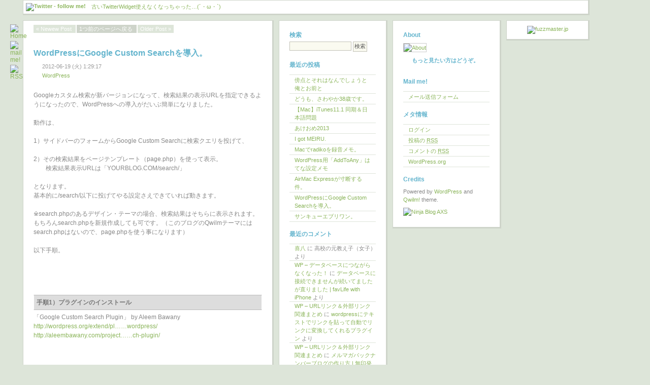

--- FILE ---
content_type: text/html; charset=UTF-8
request_url: https://fuzzmaster.jp/wp/2012/06/19/2817/
body_size: 11274
content:
<!DOCTYPE html PUBLIC "-//W3C//DTD XHTML 1.0 Transitional//EN" "http://www.w3.org/TR/xhtml1/DTD/xhtml1-transitional.dtd">
<html xmlns="http://www.w3.org/1999/xhtml">

<head profile="http://gmpg.org/xfn/11">
	<meta http-equiv="Content-Type" content="text/html; charset=UTF-8" />
	<meta name="verify-v1" content="9vUEstYcGFtlizFk9iw7SwFBvtXkOVv+ewJjAKbMlA8=" ><!-- Google Webmaster Tools //-->
	<title>fuzzlog |   WordPressにGoogle Custom Searchを導入。</title>

	<meta name="generator" content="WordPress 3.5.1" /><!-- leave this for stats -->

	<style type="text/css" media="screen">
		@import url( https://fuzzmaster.jp/wp/wp-content/themes/qwilm-03-2/style.css );
	</style>

	<link rel="shortcut icon" type="image/ico" href="https://fuzzmaster.jp/wp/wp-content/themes/qwilm-03-2/imagenes_qwilm/favicon.gif" />
	<link rel="alternate" type="application/rss+xml" title="RSS 2.0" href="https://fuzzmaster.jp/wp/feed/" />
	<link rel="alternate" type="text/xml" title="RSS .92" href="https://fuzzmaster.jp/wp/feed/rss/" />
	<link rel="alternate" type="application/atom+xml" title="Atom 0.3" href="https://fuzzmaster.jp/wp/feed/atom/" />
	<link rel="pingback" href="http://fuzzmaster.jp/wp/xmlrpc.php" />

		<link rel='archives' title='2021年7月' href='https://fuzzmaster.jp/wp/2021/07/' />
	<link rel='archives' title='2016年4月' href='https://fuzzmaster.jp/wp/2016/04/' />
	<link rel='archives' title='2013年9月' href='https://fuzzmaster.jp/wp/2013/09/' />
	<link rel='archives' title='2013年1月' href='https://fuzzmaster.jp/wp/2013/01/' />
	<link rel='archives' title='2012年10月' href='https://fuzzmaster.jp/wp/2012/10/' />
	<link rel='archives' title='2012年9月' href='https://fuzzmaster.jp/wp/2012/09/' />
	<link rel='archives' title='2012年6月' href='https://fuzzmaster.jp/wp/2012/06/' />
	<link rel='archives' title='2012年4月' href='https://fuzzmaster.jp/wp/2012/04/' />
	<link rel='archives' title='2011年12月' href='https://fuzzmaster.jp/wp/2011/12/' />
	<link rel='archives' title='2011年7月' href='https://fuzzmaster.jp/wp/2011/07/' />
	<link rel='archives' title='2011年6月' href='https://fuzzmaster.jp/wp/2011/06/' />
	<link rel='archives' title='2011年4月' href='https://fuzzmaster.jp/wp/2011/04/' />
	<link rel='archives' title='2011年3月' href='https://fuzzmaster.jp/wp/2011/03/' />
	<link rel='archives' title='2011年2月' href='https://fuzzmaster.jp/wp/2011/02/' />
	<link rel='archives' title='2011年1月' href='https://fuzzmaster.jp/wp/2011/01/' />
	<link rel='archives' title='2010年12月' href='https://fuzzmaster.jp/wp/2010/12/' />
	<link rel='archives' title='2010年11月' href='https://fuzzmaster.jp/wp/2010/11/' />
	<link rel='archives' title='2010年8月' href='https://fuzzmaster.jp/wp/2010/08/' />
	<link rel='archives' title='2010年6月' href='https://fuzzmaster.jp/wp/2010/06/' />
	<link rel='archives' title='2010年5月' href='https://fuzzmaster.jp/wp/2010/05/' />
	<link rel='archives' title='2010年4月' href='https://fuzzmaster.jp/wp/2010/04/' />
	<link rel='archives' title='2010年3月' href='https://fuzzmaster.jp/wp/2010/03/' />
	<link rel='archives' title='2010年2月' href='https://fuzzmaster.jp/wp/2010/02/' />
	<link rel='archives' title='2010年1月' href='https://fuzzmaster.jp/wp/2010/01/' />
	<link rel='archives' title='2009年12月' href='https://fuzzmaster.jp/wp/2009/12/' />
	<link rel='archives' title='2009年11月' href='https://fuzzmaster.jp/wp/2009/11/' />
	<link rel='archives' title='2009年10月' href='https://fuzzmaster.jp/wp/2009/10/' />
	<link rel='archives' title='2009年9月' href='https://fuzzmaster.jp/wp/2009/09/' />
	<link rel='archives' title='2009年8月' href='https://fuzzmaster.jp/wp/2009/08/' />
	<link rel='archives' title='2009年7月' href='https://fuzzmaster.jp/wp/2009/07/' />
	<link rel='archives' title='2009年6月' href='https://fuzzmaster.jp/wp/2009/06/' />
	<link rel='archives' title='2009年5月' href='https://fuzzmaster.jp/wp/2009/05/' />
	<link rel='archives' title='2009年3月' href='https://fuzzmaster.jp/wp/2009/03/' />
	<link rel='archives' title='2009年2月' href='https://fuzzmaster.jp/wp/2009/02/' />
	<link rel='archives' title='2009年1月' href='https://fuzzmaster.jp/wp/2009/01/' />
	<link rel='archives' title='2008年12月' href='https://fuzzmaster.jp/wp/2008/12/' />
	<link rel='archives' title='2008年11月' href='https://fuzzmaster.jp/wp/2008/11/' />
	<link rel='archives' title='2008年9月' href='https://fuzzmaster.jp/wp/2008/09/' />
	<link rel='archives' title='2008年8月' href='https://fuzzmaster.jp/wp/2008/08/' />
	<link rel='archives' title='2008年7月' href='https://fuzzmaster.jp/wp/2008/07/' />
	<link rel='archives' title='2008年6月' href='https://fuzzmaster.jp/wp/2008/06/' />
	<link rel='archives' title='2008年5月' href='https://fuzzmaster.jp/wp/2008/05/' />
	<link rel='archives' title='2008年4月' href='https://fuzzmaster.jp/wp/2008/04/' />
	<link rel='archives' title='2008年3月' href='https://fuzzmaster.jp/wp/2008/03/' />
	<link rel='archives' title='2007年12月' href='https://fuzzmaster.jp/wp/2007/12/' />
	<link rel='archives' title='2007年11月' href='https://fuzzmaster.jp/wp/2007/11/' />
	<link rel='archives' title='2007年10月' href='https://fuzzmaster.jp/wp/2007/10/' />
	<link rel='archives' title='2007年9月' href='https://fuzzmaster.jp/wp/2007/09/' />
	<link rel='archives' title='2007年8月' href='https://fuzzmaster.jp/wp/2007/08/' />
	<link rel='archives' title='2007年7月' href='https://fuzzmaster.jp/wp/2007/07/' />
	<link rel='archives' title='2007年6月' href='https://fuzzmaster.jp/wp/2007/06/' />
	<link rel='archives' title='2007年5月' href='https://fuzzmaster.jp/wp/2007/05/' />
	<link rel='archives' title='2007年4月' href='https://fuzzmaster.jp/wp/2007/04/' />
	<link rel='archives' title='2007年3月' href='https://fuzzmaster.jp/wp/2007/03/' />
	<link rel='archives' title='2007年2月' href='https://fuzzmaster.jp/wp/2007/02/' />
	<link rel='archives' title='2007年1月' href='https://fuzzmaster.jp/wp/2007/01/' />
	<link rel='archives' title='2006年12月' href='https://fuzzmaster.jp/wp/2006/12/' />
	<link rel='archives' title='2006年11月' href='https://fuzzmaster.jp/wp/2006/11/' />
	<link rel='archives' title='2006年10月' href='https://fuzzmaster.jp/wp/2006/10/' />
	<link rel='archives' title='2006年9月' href='https://fuzzmaster.jp/wp/2006/09/' />
	<link rel='archives' title='2006年8月' href='https://fuzzmaster.jp/wp/2006/08/' />
	<link rel='archives' title='2006年7月' href='https://fuzzmaster.jp/wp/2006/07/' />
	<link rel='archives' title='2006年6月' href='https://fuzzmaster.jp/wp/2006/06/' />
	<link rel='archives' title='2006年5月' href='https://fuzzmaster.jp/wp/2006/05/' />
	<link rel='archives' title='2006年4月' href='https://fuzzmaster.jp/wp/2006/04/' />
	<link rel='archives' title='2006年3月' href='https://fuzzmaster.jp/wp/2006/03/' />
	<link rel='archives' title='2006年2月' href='https://fuzzmaster.jp/wp/2006/02/' />
	<link rel='archives' title='2006年1月' href='https://fuzzmaster.jp/wp/2006/01/' />
	<link rel='archives' title='2005年12月' href='https://fuzzmaster.jp/wp/2005/12/' />
	<link rel='archives' title='2005年11月' href='https://fuzzmaster.jp/wp/2005/11/' />
	<link rel='archives' title='2005年10月' href='https://fuzzmaster.jp/wp/2005/10/' />
	<link rel='archives' title='2005年9月' href='https://fuzzmaster.jp/wp/2005/09/' />
	<link rel='archives' title='2005年8月' href='https://fuzzmaster.jp/wp/2005/08/' />
	<link rel='archives' title='2005年7月' href='https://fuzzmaster.jp/wp/2005/07/' />
	<link rel='archives' title='2005年6月' href='https://fuzzmaster.jp/wp/2005/06/' />
	<link rel='archives' title='2005年5月' href='https://fuzzmaster.jp/wp/2005/05/' />
	<link rel='archives' title='2005年4月' href='https://fuzzmaster.jp/wp/2005/04/' />

	<style type="text/css" media="screen">
	
    form dl, dl.labels {
      margin:0em;
      font-size:100%;
      margin-top:0.5em
    }
    form dt, dl.labels dt {
      float:left;
      
      width:10em;
      margin-bottom:0.8em;
      color:#555;
      text-align:right;
      font-weight:normal;
      position:relative /*IEWin hack*/
    }
    form dd, dl.labels dd {
      margin-left:10.5em;
      margin-bottom:0.8em;
      font-size:100%;
      font-style:normal;
      padding-left:0.5em
    }
    form dd.submit, dl.labels dd.submit  {
      margin-top:2em
    }
  </style>
<link rel="alternate" type="application/rss+xml" title="fuzzlog &raquo; WordPressにGoogle Custom Searchを導入。 のコメントのフィード" href="https://fuzzmaster.jp/wp/2012/06/19/2817/feed/" />
<link rel='stylesheet' id='A2A_SHARE_SAVE-css'  href='https://fuzzmaster.jp/wp/wp-content/plugins/add-to-any/addtoany.min.css?ver=1.4' type='text/css' media='all' />
<link rel='stylesheet' id='wp-pagenavi-css'  href='https://fuzzmaster.jp/wp/wp-content/plugins/wp-pagenavi/pagenavi-css.css?ver=2.70' type='text/css' media='all' />
<script type='text/javascript' src='//ajax.googleapis.com/ajax/libs/prototype/1.7.1.0/prototype.js?ver=1.7.1'></script>
<script type='text/javascript' src='//ajax.googleapis.com/ajax/libs/scriptaculous/1.9.0/scriptaculous.js?ver=1.9.0'></script>
<script type='text/javascript' src='//ajax.googleapis.com/ajax/libs/scriptaculous/1.9.0/effects.js?ver=1.9.0'></script>
<script type='text/javascript' src='https://fuzzmaster.jp/wp/wp-content/plugins/adv_make_clickable/external.js?ver=1.0'></script>
<script type='text/javascript' src='http://fuzzmaster.jp/wp/wp-content/plugins/lightbox-2/lightbox.js?ver=1.8'></script>
<script type='text/javascript' src='https://fuzzmaster.jp/wp/wp-includes/js/swfobject.js?ver=2.2-20120417'></script>
<link rel="EditURI" type="application/rsd+xml" title="RSD" href="https://fuzzmaster.jp/wp/xmlrpc.php?rsd" />
<link rel="wlwmanifest" type="application/wlwmanifest+xml" href="https://fuzzmaster.jp/wp/wp-includes/wlwmanifest.xml" /> 
<link rel='prev' title='サンキューエブリワン。' href='https://fuzzmaster.jp/wp/2012/04/18/2808/' />
<link rel='next' title='AirMac Expressが寸断する件。' href='https://fuzzmaster.jp/wp/2012/06/27/2825/' />
<meta name="generator" content="WordPress 3.5.1" />
<link rel='shortlink' href='https://fuzzmaster.jp/wp/?p=2817' />

<script type="text/javascript"><!--
var a2a_config=a2a_config||{},wpa2a={done:false,html_done:false,script_ready:false,script_load:function(){var a=document.createElement('script'),s=document.getElementsByTagName('script')[0];a.type='text/javascript';a.async=true;a.src='https://static.addtoany.com/menu/page.js';s.parentNode.insertBefore(a,s);wpa2a.script_load=function(){};},script_onready:function(){if(a2a.type=='page'){wpa2a.script_ready=true;if(wpa2a.html_done)wpa2a.init();}},init:function(){for(var i=0,el,target,targets=wpa2a.targets,length=targets.length;i<length;i++){el=document.getElementById('wpa2a_'+(i+1));target=targets[i];a2a_config.linkname=target.title;a2a_config.linkurl=target.url;if(el)a2a.init('page',{target:el});wpa2a.done=true;}}};a2a_config.tracking_callback=['ready',wpa2a.script_onready];a2a_localize = {
	Share: "共有",
	Save: "ブックマーク",
	Subscribe: "購読",
	Email: "メール",
    Bookmark: "ブックマーク",
	ShowAll: "すべて表示する",
	ShowLess: "小さく表示する",
	FindServices: "サービスを探す",
	FindAnyServiceToAddTo: "追加するサービスを今すぐ探す",
	PoweredBy: "Powered by",
	ShareViaEmail: "メールで共有",
	SubscribeViaEmail: "メールで購読",
	BookmarkInYourBrowser: "ブラウザにブックマーク",
	BookmarkInstructions: "Press Ctrl+D or \u2318+D to bookmark this page",
	AddToYourFavorites: "お気に入りに追加",
	SendFromWebOrProgram: "お好きなメールアドレスかメールソフトで送信します",
    EmailProgram: "メールソフト"
};

var a2a_config = a2a_config || {};
a2a_config.custom_services = [
        ["Hatena",
                "http://b.hatena.ne.jp/add?title=A2A_LINKNAME_ENC&url=A2A_LINKURL_ENC",
		"/wp/wp-content/themes/qwilm-03-2/imagenes_qwilm/addtoany_hatena_icon.png"
        ]
];

a2a_config.prioritize = ["twitter", "google_plusone", "facebook_like", "hatena", "tumblr", "pinterest", "evernote", "instapaper", "google_reader"];
//--></script>

<!-- All in One SEO Pack 1.6.15.3 by Michael Torbert of Semper Fi Web Design[399,469] -->
<meta name="keywords" content="wordpress" />
<link rel="canonical" href="https://fuzzmaster.jp/wp/2012/06/19/2817/" />
<!-- /all in one seo pack -->
<script type="text/javascript" src="http://fuzzmaster.jp/wp/wp-content/plugins/audio-player/assets/audio-player.js?ver=2.0.4.1"></script>
<script type="text/javascript">AudioPlayer.setup("http://fuzzmaster.jp/wp/wp-content/plugins/audio-player/assets/player.swf?ver=2.0.4.1", {width:"440",animation:"yes",encode:"yes",initialvolume:"60",remaining:"no",noinfo:"no",buffer:"5",checkpolicy:"no",rtl:"no",bg:"cccccc",text:"333333",leftbg:"CCCCCC",lefticon:"333333",volslider:"666666",voltrack:"FFFFFF",rightbg:"B4B4B4",rightbghover:"999999",righticon:"333333",righticonhover:"FFFFFF",track:"FFFFFF",loader:"63B4CD",border:"CCCCCC",tracker:"EEEEEE",skip:"666666",pagebg:"FFFFFF",transparentpagebg:"yes"});</script>

<link rel="stylesheet" href="http://fuzzmaster.jp/wp/wp-content/plugins/ds-rating/ds-rating.css" type="text/css" media="all" />
	<style type="text/css" media="screen">
/* Begin Gallery Plus CSS */
.gallery {
	margin: auto;
}
.gallery-item {
	float: left;
	margin-top: 10px;
	text-align: center;
/*	width: {$itemwidth}%; */
}
.gallery img {
	border: 1px solid #ced4ca;
	padding: 3px;
	margin: 0.25em 0;
/*
	border: 2px solid #cfcfcf;
*/
}
.gallery-caption {
	margin-left: 0;
	display: none;
	}
/* End Gallery Plus CSS */
	</style>

	<!-- begin lightbox scripts -->
	<script type="text/javascript">
    //<![CDATA[
    document.write('<link rel="stylesheet" href="http://fuzzmaster.jp/wp/wp-content/plugins/lightbox-2/Themes/White/lightbox.css" type="text/css" media="screen" />');
    //]]>
    </script>
	<!-- end lightbox scripts -->
		<link rel="stylesheet" href="http://fuzzmaster.jp/wp/wp-content/plugins/wp-tmkm-amazon/tmkm-amazon.css" type="text/css" media="screen" />
		<style type="text/css">.recentcomments a{display:inline !important;padding:0 !important;margin:0 !important;}</style>
<!-- Vipers Video Quicktags v6.4.1 | http://www.viper007bond.com/wordpress-plugins/vipers-video-quicktags/ -->
<style type="text/css">
.vvqbox { display: block; max-width: 100%; visibility: visible !important; margin: 10px auto 10px 0; } .vvqbox img { max-width: 100%; height: 100%; } .vvqbox object { max-width: 100%; } 
</style>
<script type="text/javascript">
// <![CDATA[
	var vvqflashvars = {};
	var vvqparams = { wmode: "opaque", allowfullscreen: "true", allowscriptaccess: "always" };
	var vvqattributes = {};
	var vvqexpressinstall = "https://fuzzmaster.jp/wp/wp-content/plugins/vipers-video-quicktags/resources/expressinstall.swf";
// ]]>
</script>
<!--[if IE]>
<style type="text/css">
.addtoany_list a img{filter:alpha(opacity=70)}
.addtoany_list a:hover img,.addtoany_list a.addtoany_share_save img{filter:alpha(opacity=100)}
</style>
<![endif]-->

</head>

<body>
<div id="mini-nav">
	<a href="http://fuzzmaster.jp/wp"><img src="https://fuzzmaster.jp/wp/wp-content/themes/qwilm-03-2/imagenes_qwilm/home_icon.gif" alt="Home" /></a>
	<a href="http://fuzzmaster.jp/wp/mail-form/"><img src="https://fuzzmaster.jp/wp/wp-content/themes/qwilm-03-2/imagenes_qwilm/email_icon.gif" alt="mail me!" /></a>
	<a href="https://fuzzmaster.jp/wp/feed/"><img src="https://fuzzmaster.jp/wp/wp-content/themes/qwilm-03-2/imagenes_qwilm/rss_icon.gif" alt="RSS" /></a>
	<!--a href="http://twitter.com/fuzzmaster78"><img src="https://fuzzmaster.jp/wp/wp-content/themes/qwilm-03-2/imagenes_qwilm/twitter_icon.gif" alt="Twitter - follow me!" /></a-->
</div>

<!--
<div id="header">
&nbsp;Thank you for visiting <a href="http://fuzzmaster.jp/wp">fuzzmaster.jp</a> .&nbsp;&nbsp;Please click <span class="more-link">Read more</span>&nbsp;&nbsp;links to find out some &quot;Omake&quot; contents !&nbsp;&nbsp;<a href="/wp/mail-form/">&hearts; fuzzmaster&nbsp;</a>
</div>
-->

<div id="header">
<a href="http://twitter.com/fuzzmaster78" id="twtr-icon"><img src="https://fuzzmaster.jp/wp/wp-content/themes/qwilm-03-2/imagenes_qwilm/twitter_icon.gif" alt="Twitter - follow me!" /><span style="display: inline-block; height: 12px; margin-left: 1em; font-size: 11px; font-weight: normal; vertical-align: top;">古いTwitterWidget使えなくなっちゃった…(´・ω・`)</span></a>


<!--
<script src="http://widgets.twimg.com/j/2/widget.js"></script>
<script>
/*
new TWTR.Widget({
  version: 2,
  type: 'profile',
  rpp: 15,
  interval: 6000,
  width: 1081,
  height: 18,
  theme: {
    shell: {
      background: '#dde5d9',
      color: '#777777'
    },
    tweets: {
      background: '#ffffff',
      color: '#777777',
      links: '#8ab459'
    }
  },
  features: {
    scrollbar: false,
    loop: true,
    live: true,
    hashtags: true,
    timestamp: true,
    avatars: false,
    behavior: 'default'
  }
}).render().setUser('fuzzmaster78').start();
*/
</script>
-->
</div>


<div id="wrapper">
	<!--div id="content"-->
<!--header.php end--><!-- single.php -->
<div id="content">
	
					<div class="wp-pagenavi">
			<span class="next"><a href="https://fuzzmaster.jp/wp/2012/06/27/2825/" rel="next"> &laquo; Newew Post </a></span>
			<span class="back"><a href="JavaScript:history.back();"> 1つ前のページへ戻る </a></span>
			<span class="previous"><a href="https://fuzzmaster.jp/wp/2012/04/18/2808/" rel="prev"> Older Post &raquo;</a></span>
			</div>
		


		<div id="pagina">

			<h2 class="post-titulo" id="post-2817"><a href="https://fuzzmaster.jp/wp/2012/06/19/2817/" rel="bookmark" title="Permanent link to WordPressにGoogle Custom Searchを導入。">WordPressにGoogle Custom Searchを導入。</a></h2>

			<div class="postmeta">2012-06-19 (火) 1:29:17</div>
			<div class="postmeta-category"><a href="https://fuzzmaster.jp/wp/category/design/wordpress/" title="WordPress の投稿をすべて表示" rel="category tag">WordPress</a></div>
			<!-- DS-Rating //-->
					
			<div class="postentry">
			<p>
Googleカスタム検索が新バージョンになって、検索結果の表示URLを指定できるようになったので、WordPressへの導入がだいぶ簡単になりました。<br />
<br />
動作は、<br />
<br />
1）サイドバーのフォームからGoogle Custom Searchに検索クエリを投げて、<br />
<br />
2）その検索結果をページテンプレート（page.php）を使って表示。<br />
 　　検索結果表示URLは「YOURBLOG.COM/search/」<br />
<br />
となります。<br />
基本的に/search/以下に投げてやる設定さえできていれば動きます。<br />
<br />
※search.phpのあるデザイン・テーマの場合、検索結果はそちらに表示されます。もちろんsearch.phpを新規作成しても可です。（このブログのQwilmテーマにはsearch.phpはないので、page.phpを使う事になります）<br />
<br />
以下手順。<br />
<span id="more-2817"></span><br />
<br />
<br />
<h3>手順1）プラグインのインストール</h3>
「Google Custom Search Plugin」 by Aleem Bawany<br />
 <a href="http://wordpress.org/extend/plugins/google-custom-search-for-wordpress/" rel="external" class="advmk" rel="external">http://wordpress.org/extend/pl&#8230;&#8230;wordpress/</a><br />
 <a href="http://aleembawany.com/projects/wordpress/google-search-plugin/" rel="external" class="advmk" rel="external">http://aleembawany.com/project&#8230;&#8230;ch-plugin/</a><br />
<br />
<br />
<br />
<h3>手順2）Google Custom Search ID取得</h3>
Googleカスタム検索<br />
 <a href="http://www.google.com/cse/?hl=ja" rel="external" class="advmk" rel="external">http://www.google.com/cse/?hl=ja</a><br />
<br />
<strong>▼デザイン</strong><br />
　レイアウトの選択：　2ページ（ページに合わせて適当に）<br />
<strong>▼コードの取得</strong><br />
　検索結果表示URL：　YOURBLOG.COM/search/<br />
</p>
<blockquote><p>詳しくはこの辺を参考に：<br />
WordPressのサイト内検索にGoogleのカスタム検索を使う方法 | WP SEOブログ<br />
 <a href="http://www.seotemplate.biz/blog/google-yahoo/7109/" rel="external" class="advmk" rel="external">http://www.seotemplate.biz/blo&#8230;&#8230;ahoo/7109/</a></p></blockquote>
<p>
<br />
<br />
<h3>手順3）プラグインの設定</h3>
WordPressの「Google Custom Search Plugin」プラグイン管理画面より、上記で取得したコードを貼り付け。<br />
<br />
書き換え箇所：<br />
▽YOUR_SEARCH_ENGINE_ID_HERE<br />
　（例：012345678901234567890:abcdefghijk）<br />
▽YOURBLOG.COM<br />
　（WordPress設置URL。例： <a href="http://fuzzmaster.jp/wp）" rel="external" class="advmk">http://fuzzmaster.jp/wp）</a><br />
<br />
<br />
<strong>▼Paste code for CSE Search Box:</strong><br />
※このブログではオリジナルの検索ボックス（詳細→手順4）を使用していますので、このコードは使っていません。<br />
<pre>&lt;div&nbsp;id=&quot;cse-search-form&quot;&nbsp;style=&quot;width:&nbsp;100%;&quot;&gt;Loading&lt;/div&gt;
&lt;script&nbsp;src=&quot;//www.google.com/jsapi&quot;&nbsp;type=&quot;text/javascript&quot;&gt;&lt;/script&gt;
&lt;script&nbsp;type=&quot;text/javascript&quot;&gt;&nbsp;
&nbsp;&nbsp;google.load('search',&nbsp;'1',&nbsp;{language&nbsp;:&nbsp;'ja',&nbsp;style&nbsp;:&nbsp;google.loader.themes.V2_DEFAULT});
&nbsp;&nbsp;google.setOnLoadCallback(function()&nbsp;{
&nbsp;&nbsp;&nbsp;&nbsp;var&nbsp;customSearchOptions&nbsp;=&nbsp;{};&nbsp;&nbsp;var&nbsp;customSearchControl&nbsp;=&nbsp;new&nbsp;google.search.CustomSearchControl(
&nbsp;&nbsp;&nbsp;&nbsp;&nbsp;&nbsp;'YOUR_SEARCH_ENGINE_ID_HERE',&nbsp;customSearchOptions);
&nbsp;&nbsp;&nbsp;&nbsp;customSearchControl.setResultSetSize(google.search.Search.FILTERED_CSE_RESULTSET);
&nbsp;&nbsp;&nbsp;&nbsp;var&nbsp;options&nbsp;=&nbsp;new&nbsp;google.search.DrawOptions();
&nbsp;&nbsp;&nbsp;&nbsp;options.enableSearchboxOnly(&quot;YOURBLOG.COM/search/&quot;);
&nbsp;&nbsp;&nbsp;&nbsp;customSearchControl.draw('cse-search-form',&nbsp;options);
&nbsp;&nbsp;},&nbsp;true);
&lt;/script&gt;

&lt;style&nbsp;type=&quot;text/css&quot;&gt;
...
&lt;/style&gt;</pre>
<br />
<strong>▼Paste Code for CSE Search Results:</strong><br />
<pre>&lt;div&nbsp;id=&quot;cse&quot;&nbsp;style=&quot;width:&nbsp;100%;&quot;&gt;Loading&lt;/div&gt;
&lt;script&nbsp;src=&quot;//www.google.com/jsapi&quot;&nbsp;type=&quot;text/javascript&quot;&gt;&lt;/script&gt;
&lt;script&nbsp;type=&quot;text/javascript&quot;&gt;&nbsp;
&nbsp;&nbsp;google.load('search',&nbsp;'1',&nbsp;{language&nbsp;:&nbsp;'ja',&nbsp;style&nbsp;:&nbsp;google.loader.themes.V2_DEFAULT});
&nbsp;&nbsp;google.setOnLoadCallback(function()&nbsp;{
&nbsp;&nbsp;&nbsp;&nbsp;var&nbsp;customSearchOptions&nbsp;=&nbsp;{};&nbsp;&nbsp;var&nbsp;customSearchControl&nbsp;=&nbsp;new&nbsp;google.search.CustomSearchControl(
&nbsp;&nbsp;&nbsp;&nbsp;&nbsp;&nbsp;'YOUR_SEARCH_ENGINE_ID_HERE',&nbsp;customSearchOptions);
&nbsp;&nbsp;&nbsp;&nbsp;customSearchControl.setResultSetSize(google.search.Search.FILTERED_CSE_RESULTSET);
&nbsp;&nbsp;&nbsp;&nbsp;customSearchControl.draw('cse');
&nbsp;&nbsp;&nbsp;&nbsp;function&nbsp;parseParamsFromUrl()&nbsp;{
&nbsp;&nbsp;&nbsp;&nbsp;&nbsp;&nbsp;var&nbsp;params&nbsp;=&nbsp;{};
&nbsp;&nbsp;&nbsp;&nbsp;&nbsp;&nbsp;var&nbsp;parts&nbsp;=&nbsp;window.location.search.substr(1).split('\x26');
&nbsp;&nbsp;&nbsp;&nbsp;&nbsp;&nbsp;for&nbsp;(var&nbsp;i&nbsp;=&nbsp;0;&nbsp;i&nbsp;&lt;&nbsp;parts.length;&nbsp;i++)&nbsp;{
&nbsp;&nbsp;&nbsp;&nbsp;&nbsp;&nbsp;&nbsp;&nbsp;var&nbsp;keyValuePair&nbsp;=&nbsp;parts[i].split('=');
&nbsp;&nbsp;&nbsp;&nbsp;&nbsp;&nbsp;&nbsp;&nbsp;var&nbsp;key&nbsp;=&nbsp;decodeURIComponent(keyValuePair[0]);
&nbsp;&nbsp;&nbsp;&nbsp;&nbsp;&nbsp;&nbsp;&nbsp;params[key]&nbsp;=&nbsp;keyValuePair[1]&nbsp;?
&nbsp;&nbsp;&nbsp;&nbsp;&nbsp;&nbsp;&nbsp;&nbsp;&nbsp;&nbsp;&nbsp;&nbsp;decodeURIComponent(keyValuePair[1].replace(/\+/g,&nbsp;'&nbsp;'))&nbsp;:
&nbsp;&nbsp;&nbsp;&nbsp;&nbsp;&nbsp;&nbsp;&nbsp;&nbsp;&nbsp;&nbsp;&nbsp;keyValuePair[1];
&nbsp;&nbsp;&nbsp;&nbsp;&nbsp;&nbsp;}
&nbsp;&nbsp;&nbsp;&nbsp;&nbsp;&nbsp;return&nbsp;params;
&nbsp;&nbsp;&nbsp;&nbsp;}

&nbsp;&nbsp;&nbsp;&nbsp;var&nbsp;urlParams&nbsp;=&nbsp;parseParamsFromUrl();
&nbsp;&nbsp;&nbsp;&nbsp;var&nbsp;queryParamName&nbsp;=&nbsp;&quot;q&quot;;
&nbsp;&nbsp;&nbsp;&nbsp;if&nbsp;(urlParams[queryParamName])&nbsp;{
&nbsp;&nbsp;&nbsp;&nbsp;&nbsp;&nbsp;customSearchControl.execute(urlParams[queryParamName]);
&nbsp;&nbsp;&nbsp;&nbsp;}
&nbsp;&nbsp;},&nbsp;true);
&lt;/script&gt;

&lt;style&nbsp;type=&quot;text/css&quot;&gt;
...
&lt;/style&gt;</pre>
<br />
<br />
<h3>手順4）オリジナル検索ボックスの設置</h3>
このブログのサイドバー内にある検索ボックスです。<br />
WordPressテーマ内の検索フォーム（searchform.php）を編集します。<br />
※searchform.phpの内容は検索ウィジェットや、WordPress関数（get_search_form();）で呼び出せます。<br />
<br />
<pre>&lt;form&nbsp;method=&quot;get&quot;&nbsp;action=&quot;&lt;?php&nbsp;bloginfo('url');&nbsp;?&gt;/search/&quot;&gt;
&nbsp;&nbsp;&lt;input&nbsp;type=&quot;hidden&quot;&nbsp;name=&quot;cx&quot;&nbsp;value=&quot;YOUR_SEARCH_ENGINE_ID_HERE&quot;&nbsp;/&gt;
&nbsp;&nbsp;&lt;input&nbsp;type=&quot;hidden&quot;&nbsp;name=&quot;cof&quot;&nbsp;value=&quot;FORID:9&quot;&nbsp;/&gt;
&nbsp;&nbsp;&lt;input&nbsp;type=&quot;hidden&quot;&nbsp;name=&quot;ie&quot;&nbsp;value=&quot;UTF-8&quot;&nbsp;/&gt;
&nbsp;&nbsp;&lt;input&nbsp;type=&quot;text&quot;&nbsp;value=&quot;&lt;?php&nbsp;if&nbsp;(isset($_GET['q'])){echo&nbsp;$_GET['q'];}&nbsp;else{echo&nbsp;'';&nbsp;}&nbsp;&nbsp;?&gt;&quot;&nbsp;name=&quot;q&quot;&nbsp;/&gt;
&nbsp;&nbsp;&lt;input&nbsp;type=&quot;submit&quot;&nbsp;value=&quot;Search&quot;&nbsp;/&gt;
&lt;/form&gt;</pre>
<br />
<br />
<h3>手順5）検索ウィジェットの追加</h3>
WordPressのウィジェット管理画面より、「検索」ウィジェットをサイドバーに追加します。<br />
※WordPressデフォルトのウィジェットです。<br />
　ここで表示されるのはsearchform.php（手順5）の内容です。<br />
<br />
<br />
<h3>手順6）検索結果ページのページ・タイトル書き換え</h3>
プラグインphp内を編集。<br />
（google-custom-search-for-wordpress/GoogleCSE.php）<br />
※必要に応じて。<br />
<br />
<pre>return&nbsp;$_GET['q'].'&nbsp;-';
↓↓↓下記に変更↓↓↓
return&nbsp;'Search&nbsp;Results&nbsp;for&nbsp;&amp;quot;'&nbsp;.&nbsp;$_GET['q']&nbsp;.&nbsp;'&amp;quot;';</pre>
<br />
<br />
<h3>手順7）CSS変更</h3>
ページのデザインに合わせて適当に。<br />
ベースのcssはたぶん↓この辺。<br />
 <a href="http://www.google.com/cse/style/look/v2/default.css" rel="external" class="advmk" rel="external">http://www.google.com/cse/styl&#8230;&#8230;efault.css</a><br />
<br />
<br />
<br />
以上！<br />
</p>
<div class="addtoany_share_save_container"><div class="a2a_kit a2a_target addtoany_list" id="wpa2a_1"><a class="a2a_button_twitter_tweet addtoany_special_service" data-count="none" data-url="https://fuzzmaster.jp/wp/2012/06/19/2817/" data-text="WordPressにGoogle Custom Searchを導入。"></a><a class="a2a_button_google_plusone addtoany_special_service" data-annotation="none" data-href="https://fuzzmaster.jp/wp/2012/06/19/2817/"></a><a class="a2a_button_facebook_like addtoany_special_service" data-href="https://fuzzmaster.jp/wp/2012/06/19/2817/"></a><a class="a2a_dd addtoany_share_save" href="http://www.addtoany.com/share_save"><img src="/wp/wp-content/themes/qwilm-03-2/imagenes_qwilm/addtoany_icon.gif" alt="Share"/></a></div>
<script type="text/javascript"><!--
wpa2a.script_load();
//--></script>
</div>
			


			</div>



		</div>



		<div id="pagina-link">

			<div class="linkpermanente">
			<a href="https://fuzzmaster.jp/wp/2012/06/19/2817/" rel="bookmark" title="Permanent link toWordPressにGoogle Custom Searchを導入。" class="permalink">Permalink</a>
			</div>

			<div class="linkrelated"><h4>Related (?) Post</h4>
				<li>&raquo;&nbsp;&nbsp;<a href="https://fuzzmaster.jp/wp/2007/09/19/198/" rel="bookmark" title="Permanent Link: 改革断行！（予定！）">改革断行！（予定！）</a></li><li>&raquo;&nbsp;&nbsp;<a href="https://fuzzmaster.jp/wp/2009/03/30/1427/" rel="bookmark" title="Permanent Link: Text Walk">Text Walk</a></li><li>&raquo;&nbsp;&nbsp;<a href="https://fuzzmaster.jp/wp/2007/11/04/416/" rel="bookmark" title="Permanent Link: Intel MacでFaxするには。">Intel MacでFaxするには。</a></li><li>&raquo;&nbsp;&nbsp;<a href="https://fuzzmaster.jp/wp/2007/10/19/404/" rel="bookmark" title="Permanent Link: 松崎しげるを白くする。">松崎しげるを白くする。</a></li><li>&raquo;&nbsp;&nbsp;<a href="https://fuzzmaster.jp/wp/2011/07/04/2715/" rel="bookmark" title="Permanent Link: au携帯メールのバックアップ＆Androidで読む">au携帯メールのバックアップ＆Androidで読む</a></li>			</div>

		</div>



		<div id="pagina-comment">
		
			<!--comments.php begin-->

<!-- You can start editing here. -->


	 
				
		



	
		<form action="http://fuzzmaster.jp/wp/wp-comments-post.php" method="post" id="commentform">


	<h2 id="postcomment">コメントする</h2>


	
			
			<div>
			<input type="text" name="author" id="author" value="" size="30" tabindex="1" />
			<label for="author">名前 (必須)</label>
			</div>

			<div>
			<input type="text" name="email" id="email" value="" size="30" tabindex="2" />
			<label for="email">メールアドレス (required, not be published!)</label>
			</div>

			<div>
			<input type="text" name="url" id="url" value="" size="30" tabindex="3" />
			<label for="url"><abbr title="Uniform Resource Identifier">URI</abbr></label>
			</div>

		
		<div>
		<textarea name="comment" id="comment" cols="70" rows="10" tabindex="4"></textarea>
		</div>

		<div>
		<input name="submit" type="submit" id="submit" tabindex="5" value="コメントを送信" />
		<input type="hidden" name="comment_post_ID" value="2817" />
		</div>


		<p style="display: none;"><input type="hidden" id="akismet_comment_nonce" name="akismet_comment_nonce" value="0d94a161a1" /></p>



			</form>


<!--comments.php end-->				
				
		</div>




					<div class="wp-pagenavi">
			<span class="next"><a href="https://fuzzmaster.jp/wp/2012/06/27/2825/" rel="next"> &laquo; Newew Post </a></span>
			<span class="back"><a href="JavaScript:history.back();"> 1つ前のページへ戻る </a></span>
			<span class="previous"><a href="https://fuzzmaster.jp/wp/2012/04/18/2808/" rel="prev"> Older Post &raquo;</a></span>
			</div>
		<!-- single.php ends -->

<!--sidebar.php begin-->
</div>
<div id="sidebar-1" class="sidebar">
<ul>
	 <li id="search-3" class="widget widget_search"><h2 class="widgettitle">検索</h2>
<!--
<form method="get" action="/wp/index.php">
<p>
<input type="text" value="" size="18" name="s" id="s" />
<input type="submit" value="検索" />
</p>
</form>
<br />
-->

<!-- Search Box -->

<form method="get" class="searchform clearfix" action="https://fuzzmaster.jp/wp/search/">
<input type="hidden" name="cx" value="012014393971977691636:szqddx6zvee" />
<input type="hidden" name="cof" value="FORID:9" />
<input type="hidden" name="ie" value="UTF-8" />
<input type="text" value="" size="18" name="q" id="s" onfocus="this.value=''" />
<input type="submit" value="検索" title="検索" />

<!--
<input type="text" value="" size="18" name="q" id="s" onfocus="this.value=''" />
<input type="submit" value="Search" title="Search fuzzlog" />
-->

<!--
<input type="text" value="Search..." name="q" class="s" onfocus="this.value=''" />
<input type="submit" class="searchsubmit" value="Search" title="Search fuzzlog" />
-->

</form>
<br />

<!-- Search Box end -->
<!-- Google Custom Search ends --></li>
		<li id="recent-posts-2" class="widget widget_recent_entries">		<h2 class="widgettitle">最近の投稿</h2>
		<ul>
					<li>
				<a href="https://fuzzmaster.jp/wp/2021/07/28/2921/" title="傍点とそれはなんでしょうと俺とお前と">傍点とそれはなんでしょうと俺とお前と</a>
						</li>
					<li>
				<a href="https://fuzzmaster.jp/wp/2016/04/26/2915/" title="どうも、さわやか38歳です。">どうも、さわやか38歳です。</a>
						</li>
					<li>
				<a href="https://fuzzmaster.jp/wp/2013/09/21/2906/" title="【Mac】iTunes11.1 同期＆日本語問題">【Mac】iTunes11.1 同期＆日本語問題</a>
						</li>
					<li>
				<a href="https://fuzzmaster.jp/wp/2013/01/01/2887/" title="あけおめ2013">あけおめ2013</a>
						</li>
					<li>
				<a href="https://fuzzmaster.jp/wp/2012/10/10/2875/" title="I got MEIRU.">I got MEIRU.</a>
						</li>
					<li>
				<a href="https://fuzzmaster.jp/wp/2012/09/23/2861/" title="Macでradikoを録音メモ。">Macでradikoを録音メモ。</a>
						</li>
					<li>
				<a href="https://fuzzmaster.jp/wp/2012/06/27/2838/" title="WordPress用「AddToAny」はてな設定メモ">WordPress用「AddToAny」はてな設定メモ</a>
						</li>
					<li>
				<a href="https://fuzzmaster.jp/wp/2012/06/27/2825/" title="AirMac Expressが寸断する件。">AirMac Expressが寸断する件。</a>
						</li>
					<li>
				<a href="https://fuzzmaster.jp/wp/2012/06/19/2817/" title="WordPressにGoogle Custom Searchを導入。">WordPressにGoogle Custom Searchを導入。</a>
						</li>
					<li>
				<a href="https://fuzzmaster.jp/wp/2012/04/18/2808/" title="サンキューエブリワン。">サンキューエブリワン。</a>
						</li>
				</ul>
		</li>
<li id="recent-comments-2" class="widget widget_recent_comments"><h2 class="widgettitle">最近のコメント</h2>
<ul id="recentcomments"><li class="recentcomments"><a href="https://fuzzmaster.jp/wp/2008/11/26/1090/comment-page-1/#comment-1198">喜八</a> に 高校の元教え子（女子） より</li><li class="recentcomments"><a href="https://fuzzmaster.jp/wp/2009/11/20/1957/comment-page-1/#comment-1176">WP – データベースにつながらなくなった！</a> に <a href='http://www.favlife.com/archives/6461' rel='external nofollow' class='url'>データベースに接続できませんが続いてましたが直りました | favLife with iPhone</a> より</li><li class="recentcomments"><a href="https://fuzzmaster.jp/wp/2009/11/17/1860/comment-page-1/#comment-1160">WP &#8211; URLリンク＆外部リンク関連まとめ</a> に <a href='http://attrip.jp/42699/' rel='external nofollow' class='url'>wordpressにテキストでリンクを貼って自動でリンクに変換してくれるプラグイン</a> より</li><li class="recentcomments"><a href="https://fuzzmaster.jp/wp/2009/11/17/1860/comment-page-1/#comment-1153">WP &#8211; URLリンク＆外部リンク関連まとめ</a> に <a href='http://mujiota.com/309/making-mailmgblog/' rel='external nofollow' class='url'>メルマガバックナンバーブログの作り方 | 無印発信</a> より</li><li class="recentcomments"><a href="https://fuzzmaster.jp/wp/2011/04/17/2645/comment-page-1/#comment-1131">誕生日です。</a> に <a href='http://fuzzmaster.jp/wp/' rel='external nofollow' class='url'>fuzzmaster</a> より</li></ul></li>
<li id="categories-1" class="widget widget_categories"><h2 class="widgettitle">カテゴリー</h2>
		<ul>
	<li class="cat-item cat-item-178"><a href="https://fuzzmaster.jp/wp/category/design/android/" title="Android に含まれる投稿をすべて表示">Android</a>
</li>
	<li class="cat-item cat-item-9"><a href="https://fuzzmaster.jp/wp/category/books/" title="Books に含まれる投稿をすべて表示">Books</a>
</li>
	<li class="cat-item cat-item-26"><a href="https://fuzzmaster.jp/wp/category/design/" title="Design and more に含まれる投稿をすべて表示">Design and more</a>
</li>
	<li class="cat-item cat-item-21"><a href="https://fuzzmaster.jp/wp/category/note/zarathustra/" title="fuzzmasterはこう言った。 に含まれる投稿をすべて表示">fuzzmasterはこう言った。</a>
</li>
	<li class="cat-item cat-item-14"><a href="https://fuzzmaster.jp/wp/category/design/mac/" title="Mac に含まれる投稿をすべて表示">Mac</a>
</li>
	<li class="cat-item cat-item-2"><a href="https://fuzzmaster.jp/wp/category/mixi/" title="mixi に含まれる投稿をすべて表示">mixi</a>
</li>
	<li class="cat-item cat-item-7"><a href="https://fuzzmaster.jp/wp/category/movies/" title="Movies に含まれる投稿をすべて表示">Movies</a>
</li>
	<li class="cat-item cat-item-5"><a href="https://fuzzmaster.jp/wp/category/music/" title="Music に含まれる投稿をすべて表示">Music</a>
</li>
	<li class="cat-item cat-item-165"><a href="https://fuzzmaster.jp/wp/category/design/web/" title="Web に含まれる投稿をすべて表示">Web</a>
</li>
	<li class="cat-item cat-item-20"><a href="https://fuzzmaster.jp/wp/category/design/wordpress/" title="WordPress に含まれる投稿をすべて表示">WordPress</a>
</li>
	<li class="cat-item cat-item-18"><a href="https://fuzzmaster.jp/wp/category/youtube/" title="YouTube に含まれる投稿をすべて表示">YouTube</a>
</li>
	<li class="cat-item cat-item-24"><a href="https://fuzzmaster.jp/wp/category/note/job/" title="お仕事 に含まれる投稿をすべて表示">お仕事</a>
</li>
	<li class="cat-item cat-item-13"><a href="https://fuzzmaster.jp/wp/category/design/drawing/" title="お絵描き に含まれる投稿をすべて表示">お絵描き</a>
</li>
	<li class="cat-item cat-item-10"><a href="https://fuzzmaster.jp/wp/category/niceguy/" title="イケメン に含まれる投稿をすべて表示">イケメン</a>
</li>
	<li class="cat-item cat-item-12"><a href="https://fuzzmaster.jp/wp/category/soccer/" title="サッカー に含まれる投稿をすべて表示">サッカー</a>
</li>
	<li class="cat-item cat-item-28"><a href="https://fuzzmaster.jp/wp/category/music/live/" title="ライブに行ったよ。 に含まれる投稿をすべて表示">ライブに行ったよ。</a>
</li>
	<li class="cat-item cat-item-19"><a href="https://fuzzmaster.jp/wp/category/world/" title="世界をまたにかけてみる に含まれる投稿をすべて表示">世界をまたにかけてみる</a>
</li>
	<li class="cat-item cat-item-22"><a href="https://fuzzmaster.jp/wp/category/note/people/" title="人々と に含まれる投稿をすべて表示">人々と</a>
</li>
	<li class="cat-item cat-item-15"><a href="https://fuzzmaster.jp/wp/category/movies/korea/" title="彼女は今ごろ韓流ブーム に含まれる投稿をすべて表示">彼女は今ごろ韓流ブーム</a>
</li>
	<li class="cat-item cat-item-23"><a href="https://fuzzmaster.jp/wp/category/note/all-i-want/" title="日々是物欲 に含まれる投稿をすべて表示">日々是物欲</a>
</li>
	<li class="cat-item cat-item-25"><a href="https://fuzzmaster.jp/wp/category/note/proverbs/" title="格言箴言名言妄言 に含まれる投稿をすべて表示">格言箴言名言妄言</a>
</li>
	<li class="cat-item cat-item-1"><a href="https://fuzzmaster.jp/wp/category/note/" title="雑記 に含まれる投稿をすべて表示">雑記</a>
</li>
		</ul>
</li>

</ul>
</div>


<div id="sidebar-2" class="sidebar">
<ul>
 <li id="text-1" class="widget widget_text"><h2 class="widgettitle">About</h2>
			<div class="textwidget"><p><a href="http://fuzzmaster.jp/wp/about" title="About"><img src="http://fuzzmaster.jp/wp/me.jpg" width="170" height="120" border="1" style="border:1px solid #CCC" alt="About"></a></p>
<p><a href="http://fuzzmaster.jp/wp/about" class="more-link">もっと見たい方はどうぞ。</a></p>
&nbsp;<br /></div>
		</li>
<li id="text-185264841" class="widget widget_text"><h2 class="widgettitle">Mail me!</h2>
			<div class="textwidget"><ul>
<li><a href="http://fuzzmaster.jp/wp/mail-form/">メール送信フォーム</a>
</li>
</ul></div>
		</li>
<li id="meta-2" class="widget widget_meta"><h2 class="widgettitle">メタ情報</h2>
			<ul>
						<li><a href="https://fuzzmaster.jp/wp/wp-login.php">ログイン</a></li>
			<li><a href="https://fuzzmaster.jp/wp/feed/" title="このサイトを RSS2.0 で購読">投稿の <abbr title="Really Simple Syndication">RSS</abbr></a></li>
			<li><a href="https://fuzzmaster.jp/wp/comments/feed/" title="すべての投稿への最新コメントを RSS で購読">コメントの <abbr title="Really Simple Syndication">RSS</abbr></a></li>
			<li><a href="http://ja.wordpress.org/" title="Powered by WordPress, state-of-the-art semantic personal publishing platform.">WordPress.org</a></li>
						</ul>
</li>
<li id="text-2" class="widget widget_text"><h2 class="widgettitle">Credits</h2>
			<div class="textwidget"><p>Powered by <a href="http://wordpress.org" title="WordPress" target="_blank">WordPress</a> and <a href="http://oriol.f2o.org" title="Qwilm!" target="_blank">Qwilm!</a> theme.</p>

<!-- shinobi ba1 -->
<script language="JavaScript" type="text/javascript">
<!--
var ref='';document.write(
	'<script charset="utf-8" id="dynld_blog_ad" ',
			'src="http://ba1.shinobi.jp/b/0009783/?'+NinjaBlogAxs_4595_urlencode(document.referrer)+'/">',
	'<\/script>',"\n",
	'<a href="http://ba1.shinobi.jp/">',
		'<img src="/wp/spacer.gif" border="0" height="1" width="1" alt="Ninja Blog AXS">',
	'<\/a>'
);
function NinjaBlogAxs_4595_urlencode(str){
	var enc_str = "% !\"#$&'()*+,/:;<=>?@[]^`{|}~";
	for(var i = 0;i < enc_str.length;i++){
		var char_n = parseInt(enc_str.charCodeAt(i));
		var rep_word = enc_str.substr(i, 1);
		str = str.replace(new RegExp("\\"+rep_word, "g"), "%"+char_n.toString(16));
	}
	return str;
}
//-->
</script>
<!-- shinobi ba1 --></div>
		</li>

</ul>
</div>
<div id="logo" class="sidebar">
		<div align="center">
			<a href="http://fuzzmaster.jp/wp"><img src="https://fuzzmaster.jp/wp/wp-content/themes/qwilm-03-2/imagenes_qwilm/logo.gif" alt="fuzzmaster.jp" /></a>
		</div>
</div>

<!--sidebar.php end-->
<!--footer.php begin-->
</div>

<!-- Google Analytics //////////////////////////////////////-->
<script src="http://www.google-analytics.com/urchin.js" type="text/javascript">
</script>
<script type="text/javascript">
  _uacct="UA-339743-3";
  urchinTracker();
</script>
<!-- Google Analytics end //////////////////////////////////////-->


<script type="text/javascript"><!--
wpa2a.targets=[
{title:'WordPressにGoogle Custom Searchを導入。',url:'https://fuzzmaster.jp/wp/2012/06/19/2817/'}];
wpa2a.html_done=true;if(wpa2a.script_ready&&!wpa2a.done)wpa2a.init();wpa2a.script_load();
//--></script>

</body>
</html>


--- FILE ---
content_type: text/css
request_url: https://fuzzmaster.jp/wp/wp-content/themes/qwilm-03-2/style.css
body_size: 3698
content:
/*
Theme Name: Qwilm!
Theme URI: http://oriol.f2o.org/
Description: Theme hardly based on <a href="http://www.huddletogether.com">huddletogether</a>. This theme was designed by Lokesh and destriped and built by oriol.	
Version: 0.3.2
Author: Oriol Sanchez
Author URI: http://oriol.f2o.org/


	This theme was designed Lokesh and redesigned and built by oriol.
	

	The CSS, XHTML and design is released under GPL:
	http://www.opensource.org/licenses/gpl-license.php

	
*/


/* Google custom search
----------------------------------------------------------------------*/
/*.searchresult {
	width: 440px !important;
}

#cse-search-results iframe {
	min-height: 1500px;
}
input {
	font-family: 'ヒラギノ角ゴ Pro W3','Hiragino Kaku Gothic Pro','メイリオ',Meiryo,'ＭＳ Ｐゴシック',sans-serif !important;
}
#cse-search-box #s {
	width: 120px !important;
}
#searchform #s {
	width: 200px !important;
}
*/

/* MEMO
---------------------------------------------------------------------------------------------- */
/*

Paging
 - wp-content/plugins/pagenavi/pagenavi-css.css

LightBox
 - wp-content/plugins/lightbox/lightbox.css

DS-Rating
 - wp-content/plugins/ds-rating/ds-rating.css

*/




/* Base
---------------------------------------------------------------------------------------------- */
body {
	background-color: #DDE5D9;
	font: 12px "Lucida Sans Unicode", "Lucida Sans", verdana, arial, helvetica,'ヒラギノ角ゴ Pro W3','Hiragino Kaku Gothic Pro','メイリオ',Meiryo,'ＭＳ Ｐゴシック',sans-serif;
	color: #888;
}
a, a:hover { color: #8ab459; text-decoration: none; }

*{ margin: 0; padding:0; }



/*Tipografia
---------------------------------------------------------------------------------------------- */

h1, h2, h3{ font-family: "Lucida Grande", Tahoma, Arial, sans-serif; }

h1 { text-indent: -9000px; margin: 0; display: none;}
h2 { margin-top: 25px; margin-bottom: 0; font-size: 16px; }
h2 a { color: #63b4cd; }
/*
h3 { font-size: 14px; color: #666; }
*/
h3 { font-size: 12px; 
	margin: 25px 0px 5px 0px;
	padding: 5px;
	border: solid 1px;
	border-color: #BBB #FFF;
	background-color: #DDDDDD;
	color: #777;
}

h4 { font-size: 14px; color: #666; }

p {
	/* line-height: 1.5em; */
	margin: 2em 0 2em 0;
}

ol, ul {
	line-height: 1.5em;
	margin: 1.2em 0 1.2em 2em;
	list-style-type: none;
}
li{
	margin-bottom: 0.2em;
	list-style-type: none;
}

img, a img{ border:0px;}

a, a:hover { color: #8ab459; text-decoration: none; }
a:hover { color: #777; }

em{
	font-style: normal;
	font-weight: bold;
	color: #ef6c6c;
	}

blockquote {
	margin: 0 20px;
	padding: 0 20px;
	border-left: 4px solid #E8E7D0;
	font-size: 0.9em;
	}
pre{
	display: block;
	margin: 0.75em 1.5em 2.2em 0;
	padding-left: 0.8em;
	border-left: 1px solid #ccc;
	background-color: #efefef;
	overflow: auto;
}

code{
	font-family: monospace;
	font-size: 0.9em;
	color: #555;
	background-color: #efefef;
	word-wrap: break-word;
}

pre code{
	line-height: 1.3em;
}

kbd{
	background-color: #ddd;
	border-right: 1px solid #ccc;
	border-bottom: 1px solid #ccc;
	font-size: inherit;
	font-family: inherit;
	padding: 0 3px 2px 4px;
	}

del, del * { text-decoration: line-through; }

.small {
	font-size: 0.9em;
	color: #999;
	}

ins {
	text-decoration: none;
}





/* Box
---------------------------------------------------------------------------------------------- */
#wrapper { padding: 35px 0 100px 40px;}

#header{
	position: absolute;
	left: 45px;
	padding: 5px;
	color: #f63; font-weight: bold;
	background-color: #fff;
	border: 1px solid #ced4ca;
	border-bottom: 3px solid #ced4ca;
	border-right: 3px solid #ced4ca;
	font-size: 0.9em;
}

#mini-nav {
	width: 20px;
	position:fixed;
	top: 48px;
	left:20px;
}

#mini-nav img{
	padding-bottom: 3px;
}
* html div#mini-nav  {
	width: 20px;
	top: 38px;
	left:20px;
	position:absolute;
}


#content {
	width: 450px;
	text-align: left;
	border:solid 1px #CED4CA;
	border-bottom:solid 3px #CED4CA;
	border-right:solid 3px #CED4CA;
	float: left;
	margin: 5px;
	padding: 0 20px 30px 20px;
	background-color:#FFFFFF;
}

#sidebar-1 {
	width: 170px;
}
#sidebar-2 {
	width: 170px;
}
#logo {
	width: 140px;
	padding:10px;
}



/* sidebars
---------------------------------------------------------------------------------------------- */
.sidebar {
	text-align: left;
	padding: 20px;
	border:solid 1px #CED4CA;
	border-right:solid 3px #CED4CA;
	border-bottom:solid 3px #CED4CA;
	float: left;
	margin: 5px;
	background-color:#FFFFFF;
	font-size: 0.9em;
}

.sidebar h2 {
	display: inline;
	margin: 1.2em 0 0.6em 0;
	padding: 0 10px 0 0;
	color: #63b4cd;
	background: url(imagenes_qwilm/arrow.gif) no-repeat center right;
	font-size: 1.1em;
}

.sidebar ul {
	margin: 0;
	padding: 0;
	list-style-type: none;
}
.sidebar ul ul {
	margin: 1.0em 0 1.5em 0;
	border-top: 1px solid #dee4da;
}
.sidebar ul ul li {
	padding: 0 0 0 10px;
	margin: 0;
	border-bottom: 1px solid #dee4da;
}
.sidebar ul ul li a {
	display: block;
	margin: 0 0 0 -10px;
	padding: 2px 10px;
}
.sidebar ul ul li a:hover {
	background-color: #f3f3f3;
}

.sidebar p {
	margin: 8px 0;
}




/* formularios
---------------------------------------------------------------------------------------------- */
input, textarea, select {
	border: 1px solid #C1C0B5;
	background-color: #FAFAF0;
	color: #555;
	font-size: 1em;
	font-family: "Lucida Sans Unicode", Tahoma, Arial, sans-serif;
	padding: 2px;
	}




/* Post
---------------------------------------------------------------------------------------------- */

.post {
	border-bottom:solid 1px #DEE4DA;
	padding:30px 0 0 0;
}

/*
.post img{
	border: 1px solid #ced4ca;
	padding: 3px;
	margin: 0 0 5px 0;
	}
*/

.post-titulo {
	color: #63B4CD;
	margin:0 0 0.5em 0;
}
.postmeta {
	margin: 0 0 0.3em 0;
	padding: 1px 0 0 17px;
	font-size: 0.9em;
	color: #999;
	background: url(imagenes_qwilm/postmeta.gif) no-repeat center left;
	}
.postmeta-category {
	margin: 0 0 0.3em 0;
	padding: 1px 0 0 17px;
	font-size: 0.9em;
	color: #999;
	background: url(imagenes_qwilm/postmeta-category.gif) no-repeat center left;
	}
.postmeta-tag {
	margin: 0 0 0.3em 0;
	padding: 1px 0 0 17px;
	font-size: 0.9em;
	color: #999;
	background: url(imagenes_qwilm/postmeta-tag.gif) no-repeat center left;
	}

.comentarios-link{
	padding: 0 0 0 17px;
	background: url(imagenes_qwilm/commentslink.gif) no-repeat center left;
	margin: 1em 0 2em 0;
	/* margin-top:30px;  RINJI DEATH */
	}

.postentry {
	line-height: 1.5em;
	margin: 1em 0 2em 0;
	line-height: 1.5em;
}

.postentry img {
	border: 1px solid #ced4ca;
	padding: 3px;
	margin: 0.25em 0;
}


.addclips a img{
	border-width: 0;
	padding: 0px;
	margin: 1em 0 0 0;
}



/* comentarios
---------------------------------------------------------------------------------------------- */

#comment{
	width: 100%
}
.comentarios{
	border:1px solid #E8E7D0;
	background-color: #F3F3F3;
	padding:10px 20px 0px 20px;
	margin:10px 0;
}
.comentarios li{
	list-style-type: none;
}
.comentarios li p{
	margin: 10px 0;
	line-height: 1.5em;
}

/*
.commentarios:hover{ background-color: #fff; }
*/

.comentariosmeta {
	margin-top: 0;
	padding-top: 1px;
	font-size: 0.9em;
	color: #999;
	}

.comentariostitulo {
	margin:0px;
	margin-bottom:2px;
}




# postcomment { /* Leave a Comment */
	margin: 1em 0 0.5em 0;
}

#commentform {
	margin: 3em 0;
}
#commentform div {
	margin: 0.5em 0;
	font-size: 0.9em;
}



/* Privado-comentarios
---------------------------------------------------------------------------------------------- */
.comentarios-author{
	border:1px solid #E8E7D0;
	background-color: #F3F3F3;
	border-left: 5px solid #88887f;
	padding:10px 20px 0px 20px;
	margin:10px 0;
}
.comentarios-author li{
	list-style-type: none;
	line-height: 1.5em;
}
.comentarios-author li p{
	margin: 10px 0;
}
/*
.comentarios-author:hover{ background-color: #fff; }
*/


/* Link
---------------------------------------------------------------------------------------------- */
.linkpermanente{
	padding: 0 0 0 17px;
	background: url(imagenes_qwilm/permalink.gif) no-repeat center left;
	margin: 15px 0;
}

.linkrelated {
	padding: 0 0 0 17px;
	xbackground: url(imagenes_qwilm/relatedlink.gif) no-repeat center left;
	margin: 15px 0;
}

.linkrelated h4{
	padding: 0 0 0 17px;
	background: url(imagenes_qwilm/relatedlink.gif) no-repeat center left;
	margin: 0 0 0.5em -17px;
	font: inherit;
	border: none;
}
.linkrelated li{
	xpadding: 0 0 0 17px;
	xbackground: url(imagenes_qwilm/arrow_mini_right.gif) no-repeat center left;
	margin: 3px 0 0 0;
	color: #ccc;
}
#wpjr, #wpjrelated {
	margin: 0;
	padding: 0;
}

#wpjrelated li {
	padding: 0;
	margin: 0 0 0.3em 0;
	color: #ccc;
}





/* pagina est?ica
---------------------------------------------------------------------------------------------- */
#pagina {
	border-bottom:solid 1px #DEE4DA;
	padding:30px 0 0 0;
}

#pagina-link, #pagina-comment {
	border-bottom:solid 1px #DEE4DA;
	padding:10px 0;
}

/*
#pagina img{
	border: 1px solid #ced4ca;
	padding: 3px;
	margin: 0 0 5px 0;
}

*/



.pagina-titulo{
	color: #63B4CD;
	margin:0 0 0.5em 0;
	/* margin:0 0 2px 0; */
}


/* gravatar
---------------------------------------------------------------------------------------------- */
.gravatar{
	float:right;
}
.gravatar a img{
	width: 50px;
	height: 50px;
	border: 5px solid #EEE;
}
.gravatar a:hover img{
	border: 5px solid #E0E0E0;
}




/* Search Form
---------------------------------------------------------------------------------------------- */
#searchform{
width:100%;

}





/* Additional
---------------------------------------------------------------------------------------------- */

#videoBox { /* vipers-video-quicktags for single post */
	display: block;
	width:100%;
	margin:10px auto;
}


iframe { /* niconico video */
	display: block;
	margin:10px auto;
}


.wp-caption-text {/* for caption tags */
   margin, padding:0;
   visibility:hidden;
   display:none;
}

.more-link{ /* Paging Link for Read-more */
	color:#63B4CD;
	font-weight:bold;
	padding: 0 0 0 17px;
	background: url(imagenes_qwilm/more-link.gif) no-repeat center left;
}


.amazon li {
	float: left;
	margin: 0 10px 5px 0;
	line-height: 1.5em;
}



img.wp-tegaki{
	border: 0px solid #FFF;
	padding: 0px;
	margin: 0.4em 0px;
}

.wp-tag-cloud {
	margin: 0;
	padding: 0;
}
.wp-tag-cloud li {
	display: block;
	float: left;
	line-height: 1em;
	height: 50px;
	padding-right: 20px;
}
div.tmkm-amazon-view p em {
	display: none;
}








/* WordPress 2.8 Plugin: WP-PageNavi 2.50
- wp-content/plugins/pagenavi/pagenavi-css.css
---------------------------------------------------------------------------------------------- */

.wp-pagenavi {
	margin-top:10px;
	font-size: 0.9em ;
	font-family: "Lucida Sans Unicode", "Lucida Sans", verdana, arial, helvetica;
	color: #888 !important;
}

.wp-pagenavi a,
.wp-pagenavi a:link,
.wp-pagenavi a:active {
	padding: 1px 4px !important;
	margin: 0 2px 0 0 !important;
	text-decoration: none;
	border: 1px solid #DDE5D9 !important;
	color: #FFFFFF !important;
	background-color: #DDE5D9 !important;
}
.wp-pagenavi span {
	margin: 0 !important;
	padding: 0 !important;
	border: none !important;
}
.wp-pagenavi a:hover,
.wp-pagenavi span.back a:hover {	
	border: 1px solid #DDE5D9 !important;
	color: #DDE5D9 !important;
	background-color: #FFFFFF !important;
}

.wp-pagenavi span.pages,
.wp-pagenavi span.back a {
	padding: 1px 4px !important;
	margin: 0 2px 0 0 !important;
	border: 1px solid #ced4ca !important;
	color: #FFFFFF !important;
	background-color: #ced4ca !important;
}
.wp-pagenavi span.current {
	padding: 1px 4px !important;
	margin: 0 2px 0 0 !important;
	font-weight: bold;
	border: 1px solid #ced4ca !important;
	color: #FFFFFF !important;
	background-color: #ced4ca !important;
}
.wp-pagenavi span.extend {
	padding: 1px 4px !important;
	margin: 2px !important;	
	border: 1px solid #FFFFFF !important;
	color: #ced4ca !important;
	background-color: #FFFFFF !important;
}
.wp-pagenavi span a {
	padding: 2px 4px !important; 
}


/* for Single Post Page*/

.wp-pagenavi span.next {
}
.wp-pagenavi span.previous {
}



/* for Twitter Badge - .sidebar */
/*
.sidebar .twtr-profile-img,
.sidebar #twtr-widget-1 a .twtr-profile-img {
margin: 0 !important;
}
.sidebar .twtr-hd h3,
.sidebar #twtr-widget-1 .twtr-hd h3 {
	font-size: 11px !important;
	margin: auto;
	padding: auto;
	border: none;
	background: none;
}
.sidebar .twtr-hd h4,
.sidebar #twtr-widget-1 .twtr-hd h4 {
	font-size: 14px !important;
}
.sidebar .twtr-tweet-text,
.sidebar #twtr-widget-1 .twtr-tweet-text {
	font-size: 0.9em !important;
}
.sidebar .twtr-ft span,
.sidebar #twtr-widget-1 .twtr-ft span {
display: none;
}

.sidebar .twtr-tweet-text p {
	line-height:1.5em !important;
}
.sidebar .twtr-hd h3 {
	display:none;
}
.sidebar .twtr-hd,
.sidebar .twtr-ft {
	display:none;
}
.sidebar .twtr-tweet-wrap {
	padding: 10px;
}
.sidebar .twtr-timeline,
.sidebar .twtr-doc,
.sidebar .twtr-widget .twtr-tweet {
	-moz-border-radius:0;-webkit-border-radius:0;border-radius:0;
	border: none !important;
	-moz-border:none;
	webkit-border:none;
}
.sidebar .twtr-bd {
	padding:1px;
}
*/




/* for Twitter Badge - #header */
#header {
	width: 1102px;
}
#header #twtr-icon {
	float: left;
	margin-right: 5px;
}
#header #twtr-widget-1 {
	float: left;
}
#header .twtr-profile-img,
#header #twtr-widget-1 a .twtr-profile-img {
	margin: 0 !important;
}
#header .twtr-hd h3,
#header #twtr-widget-1 .twtr-hd h3 {
	font-size: 11px !important;
	margin: auto;
	padding: auto;
	border: none;
	background: none;
}
#header .twtr-hd h4,
#header #twtr-widget-1 .twtr-hd h4 {
	font-size: 14px !important;
}
#header .twtr-tweet-text,
#header #twtr-widget-1 .twtr-tweet-text {
	font-size: 0.9em !important;
}
#header .twtr-ft span,
#header #twtr-widget-1 .twtr-ft span {
	display: none;
}

#header .twtr-tweet-text p {
	line-height:1.4em !important;
}

#header twtr-hd h3 {
	display:none;
}
#header .twtr-hd,
#header .twtr-ft {
	display:none;
}
#header .twtr-tweet-wrap,
.sidebar .twtr-tweet-wrap {
	padding: 0px;
}
#header .twtr-timeline {
	height: 16px !important;
	overflow: hidden !important;
}
#header .twtr-timeline,
#header .twtr-doc,
#header .twtr-widget .twtr-tweet {
	-moz-border-radius:0 !important;
	-webkit-border-radius:0 !important;
	border-radius:0 !important;
	border: none !important;
	-moz-border:none !important;
	webkit-border:none !important;
}
#header .twtr-bd {
	padding:0px;
}
#header .twtr-tweet-text p em {
	display: inline-block;
	margin-left: 7px;
	color: #666666;
}
#header .twtr-tweet-text p em a {
	color: #63b4cd !important;
}


/* AddToAny & AddThis icon */
.addtoany_share_save_container,
.addthis_toolbox {
	margin: 16px 0 0 -9px !important;
}
.addtoany_share_save_container a.addtoany_share_save,
.addtoany_share_save_container img,
.addtoany_share_save_container .fb_iframe_widget iframe,
.addthis_toolbox iframe {
	padding: 0 !important;
	margin: 0 !important;
	height: 20px;
}
#a2apage_hatena {
	display: none;
}

/* Google Custom Search*/
#cse .gs-title {
margin-bottom: 5px;
}
#cse .gs-snippet,
#cse .gs-visibleUrl {
font-size: 0.9em !important;
}
#cse .gsib_a {
padding: 0 !important;
padding-top: 2px !important;
}
#cse .gsc-input {
font-size: 14px !important;
padding: 0 3px !important;
}

.sidebar .searchform {
margin-top: 5px;
/*
margin-bottom: 15px;
*/
}

--- FILE ---
content_type: application/javascript
request_url: https://fuzzmaster.jp/wp/wp-content/plugins/adv_make_clickable/external.js?ver=1.0
body_size: 178
content:

function externalLinks() {
	if (!document.getElementsByTagName) return;
	var anchors = document.getElementsByTagName("a");
	for (var i=0; i<anchors.length; i++) {
		var anchor = anchors[i];
		if (
			anchor.getAttribute("href") && ( 
			anchor.getAttribute("rel") == "external" || 
			anchor.getAttribute("rel") == "external nofollow" || 
			anchor.getAttribute("rel") == "nofollow external" )
			)
		anchor.target = "_blank";
	}
}
window.onload = function() {
	externalLinks();
}
